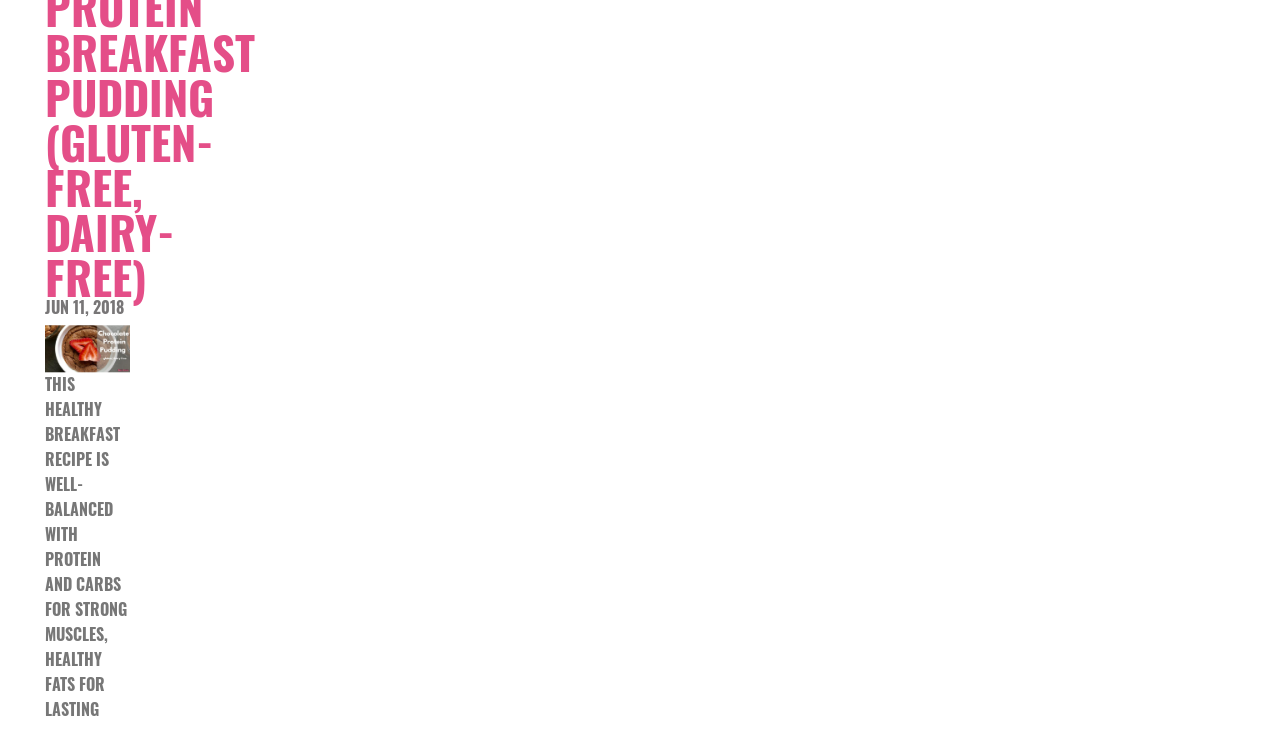

--- FILE ---
content_type: text/html; charset=UTF-8
request_url: https://thebettyrocker.com/tag/pudding/
body_size: 13632
content:
<!DOCTYPE html>
<html lang="en-US">
<head >
<meta charset="UTF-8" />
<meta name="viewport" content="width=device-width, initial-scale=1" />
<meta name='robots' content='index, follow, max-image-preview:large, max-snippet:-1, max-video-preview:-1' />

<!-- Social Warfare v4.5.6 https://warfareplugins.com - BEGINNING OF OUTPUT -->
<style type="text/css"> .swp_default_custom_color a {color:white} .swp_social_panel.swp_default_custom_color .nc_tweetContainer { background-color:#E54E89; border:1px solid #E54E89; } html body .swp_individual_custom_color_outlines .nc_tweetContainer:not(.total_shares):hover a {color:#302e35 !important} html body .swp_individual_custom_color_outlines .nc_tweetContainer:not(.total_shares):hover { background-color: transparent !important; border:1px solid #302e35!important ; } .swp_default_custom_color a {color:white} .swp_social_panel.swp_default_custom_color .nc_tweetContainer { background-color:#E54E89; border:1px solid #E54E89; } html body .swp_individual_custom_color_outlines .nc_tweetContainer:not(.total_shares):hover a {color:#302e35 !important} html body .swp_individual_custom_color_outlines .nc_tweetContainer:not(.total_shares):hover { background-color: transparent !important; border:1px solid #302e35!important ; } </style><style>
	@font-face {
		font-family: "sw-icon-font";
		src:url("https://thebettyrocker.com/wp-content/plugins/social-warfare/assets/fonts/sw-icon-font.eot?ver=4.5.6");
		src:url("https://thebettyrocker.com/wp-content/plugins/social-warfare/assets/fonts/sw-icon-font.eot?ver=4.5.6#iefix") format("embedded-opentype"),
		url("https://thebettyrocker.com/wp-content/plugins/social-warfare/assets/fonts/sw-icon-font.woff?ver=4.5.6") format("woff"),
		url("https://thebettyrocker.com/wp-content/plugins/social-warfare/assets/fonts/sw-icon-font.ttf?ver=4.5.6") format("truetype"),
		url("https://thebettyrocker.com/wp-content/plugins/social-warfare/assets/fonts/sw-icon-font.svg?ver=4.5.6#1445203416") format("svg");
		font-weight: normal;
		font-style: normal;
		font-display:block;
	}
</style>
<!-- Social Warfare v4.5.6 https://warfareplugins.com - END OF OUTPUT -->


    <link rel="preload" as="font" type="font/woff2" crossorigin="anonymous" href="https://thebettyrocker.com/wp-content/themes/bettyrocker/assets/fonts/oswald/oswald-v35-latin-700.woff2"/>
    <link rel="preload" as="font" type="font/woff2" crossorigin="anonymous" href="https://thebettyrocker.com/wp-content/themes/bettyrocker/assets/fonts/oswald/oswald-v35-latin-regular.woff2"/>
    <link rel="preload" as="font" type="font/woff2" crossorigin="anonymous" href="https://thebettyrocker.com/wp-content/themes/bettyrocker/assets/fonts/oswald/oswald-v35-latin-500.woff2"/>
    <link rel="preload" as="font" type="font/woff2" crossorigin="anonymous" href="https://thebettyrocker.com/wp-content/themes/bettyrocker/assets/fonts/oswald/oswald-v35-latin-600.woff2"/>
    <link rel="preload" as="font" type="font/woff2" crossorigin="anonymous" href="https://thebettyrocker.com/wp-content/themes/bettyrocker/assets/fonts/lato/lato-v17-latin-regular.woff2"/>
    <link rel="preload" as="font" type="font/woff2" crossorigin="anonymous" href="https://thebettyrocker.com/wp-content/themes/bettyrocker/assets/fonts/lato/lato-v17-latin-700.woff2"/>
    <link rel="preload" as="font" type="font/woff2" crossorigin="anonymous" href="https://thebettyrocker.com/wp-content/themes/bettyrocker/assets/fonts/lato/lato-v17-latin-900.woff2"/>
    <link rel="preload" as="font" type="font/woff2" crossorigin="anonymous" href="https://thebettyrocker.com/wp-content/themes/bettyrocker/assets/fonts/fa-regular-400.woff2"/>


	<!-- This site is optimized with the Yoast SEO plugin v26.8 - https://yoast.com/product/yoast-seo-wordpress/ -->
	<title>pudding Archives - The Betty Rocker</title>
	<link rel="canonical" href="https://thebettyrocker.com/tag/pudding/" />
	<script type="application/ld+json" class="yoast-schema-graph">{"@context":"https://schema.org","@graph":[{"@type":"CollectionPage","@id":"https://thebettyrocker.com/tag/pudding/","url":"https://thebettyrocker.com/tag/pudding/","name":"pudding Archives - The Betty Rocker","isPartOf":{"@id":"https://thebettyrocker.com/#website"},"primaryImageOfPage":{"@id":"https://thebettyrocker.com/tag/pudding/#primaryimage"},"image":{"@id":"https://thebettyrocker.com/tag/pudding/#primaryimage"},"thumbnailUrl":"https://thebettyrocker.com/wp-content/uploads/2018/06/choc-protein-pudding-Feature-options_preview.jpg","breadcrumb":{"@id":"https://thebettyrocker.com/tag/pudding/#breadcrumb"},"inLanguage":"en-US"},{"@type":"ImageObject","inLanguage":"en-US","@id":"https://thebettyrocker.com/tag/pudding/#primaryimage","url":"https://thebettyrocker.com/wp-content/uploads/2018/06/choc-protein-pudding-Feature-options_preview.jpg","contentUrl":"https://thebettyrocker.com/wp-content/uploads/2018/06/choc-protein-pudding-Feature-options_preview.jpg","width":810,"height":450,"caption":"chocolate protein pudding"},{"@type":"BreadcrumbList","@id":"https://thebettyrocker.com/tag/pudding/#breadcrumb","itemListElement":[{"@type":"ListItem","position":1,"name":"Home","item":"https://thebettyrocker.com/"},{"@type":"ListItem","position":2,"name":"pudding"}]},{"@type":"WebSite","@id":"https://thebettyrocker.com/#website","url":"https://thebettyrocker.com/","name":"The Betty Rocker","description":"Adventures in a Healthy Lifestyle of Awesome","publisher":{"@id":"https://thebettyrocker.com/#organization"},"potentialAction":[{"@type":"SearchAction","target":{"@type":"EntryPoint","urlTemplate":"https://thebettyrocker.com/?s={search_term_string}"},"query-input":{"@type":"PropertyValueSpecification","valueRequired":true,"valueName":"search_term_string"}}],"inLanguage":"en-US"},{"@type":"Organization","@id":"https://thebettyrocker.com/#organization","name":"The Betty Rocker","url":"https://thebettyrocker.com/","logo":{"@type":"ImageObject","inLanguage":"en-US","@id":"https://thebettyrocker.com/#/schema/logo/image/","url":"https://thebettyrocker.com/wp-content/uploads/2020/09/BETTY-ROCKER-LOGO-2.svg","contentUrl":"https://thebettyrocker.com/wp-content/uploads/2020/09/BETTY-ROCKER-LOGO-2.svg","caption":"The Betty Rocker"},"image":{"@id":"https://thebettyrocker.com/#/schema/logo/image/"}}]}</script>
	<!-- / Yoast SEO plugin. -->



<link rel="alternate" type="application/rss+xml" title="The Betty Rocker &raquo; Feed" href="https://thebettyrocker.com/feed/" />
<link rel="alternate" type="application/rss+xml" title="The Betty Rocker &raquo; Comments Feed" href="https://thebettyrocker.com/comments/feed/" />
<link rel="alternate" type="application/rss+xml" title="The Betty Rocker &raquo; pudding Tag Feed" href="https://thebettyrocker.com/tag/pudding/feed/" />
<style id='wp-img-auto-sizes-contain-inline-css' type='text/css'>
img:is([sizes=auto i],[sizes^="auto," i]){contain-intrinsic-size:3000px 1500px}
/*# sourceURL=wp-img-auto-sizes-contain-inline-css */
</style>
<link rel='stylesheet' id='the-betty-rocker-css' href='https://thebettyrocker.com/wp-content/themes/bettyrocker/style.css?ver=8.6.1' type='text/css' media='all' />
<style id='wp-emoji-styles-inline-css' type='text/css'>

	img.wp-smiley, img.emoji {
		display: inline !important;
		border: none !important;
		box-shadow: none !important;
		height: 1em !important;
		width: 1em !important;
		margin: 0 0.07em !important;
		vertical-align: -0.1em !important;
		background: none !important;
		padding: 0 !important;
	}
/*# sourceURL=wp-emoji-styles-inline-css */
</style>
<style id='wp-block-library-inline-css' type='text/css'>
:root{--wp-block-synced-color:#7a00df;--wp-block-synced-color--rgb:122,0,223;--wp-bound-block-color:var(--wp-block-synced-color);--wp-editor-canvas-background:#ddd;--wp-admin-theme-color:#007cba;--wp-admin-theme-color--rgb:0,124,186;--wp-admin-theme-color-darker-10:#006ba1;--wp-admin-theme-color-darker-10--rgb:0,107,160.5;--wp-admin-theme-color-darker-20:#005a87;--wp-admin-theme-color-darker-20--rgb:0,90,135;--wp-admin-border-width-focus:2px}@media (min-resolution:192dpi){:root{--wp-admin-border-width-focus:1.5px}}.wp-element-button{cursor:pointer}:root .has-very-light-gray-background-color{background-color:#eee}:root .has-very-dark-gray-background-color{background-color:#313131}:root .has-very-light-gray-color{color:#eee}:root .has-very-dark-gray-color{color:#313131}:root .has-vivid-green-cyan-to-vivid-cyan-blue-gradient-background{background:linear-gradient(135deg,#00d084,#0693e3)}:root .has-purple-crush-gradient-background{background:linear-gradient(135deg,#34e2e4,#4721fb 50%,#ab1dfe)}:root .has-hazy-dawn-gradient-background{background:linear-gradient(135deg,#faaca8,#dad0ec)}:root .has-subdued-olive-gradient-background{background:linear-gradient(135deg,#fafae1,#67a671)}:root .has-atomic-cream-gradient-background{background:linear-gradient(135deg,#fdd79a,#004a59)}:root .has-nightshade-gradient-background{background:linear-gradient(135deg,#330968,#31cdcf)}:root .has-midnight-gradient-background{background:linear-gradient(135deg,#020381,#2874fc)}:root{--wp--preset--font-size--normal:16px;--wp--preset--font-size--huge:42px}.has-regular-font-size{font-size:1em}.has-larger-font-size{font-size:2.625em}.has-normal-font-size{font-size:var(--wp--preset--font-size--normal)}.has-huge-font-size{font-size:var(--wp--preset--font-size--huge)}.has-text-align-center{text-align:center}.has-text-align-left{text-align:left}.has-text-align-right{text-align:right}.has-fit-text{white-space:nowrap!important}#end-resizable-editor-section{display:none}.aligncenter{clear:both}.items-justified-left{justify-content:flex-start}.items-justified-center{justify-content:center}.items-justified-right{justify-content:flex-end}.items-justified-space-between{justify-content:space-between}.screen-reader-text{border:0;clip-path:inset(50%);height:1px;margin:-1px;overflow:hidden;padding:0;position:absolute;width:1px;word-wrap:normal!important}.screen-reader-text:focus{background-color:#ddd;clip-path:none;color:#444;display:block;font-size:1em;height:auto;left:5px;line-height:normal;padding:15px 23px 14px;text-decoration:none;top:5px;width:auto;z-index:100000}html :where(.has-border-color){border-style:solid}html :where([style*=border-top-color]){border-top-style:solid}html :where([style*=border-right-color]){border-right-style:solid}html :where([style*=border-bottom-color]){border-bottom-style:solid}html :where([style*=border-left-color]){border-left-style:solid}html :where([style*=border-width]){border-style:solid}html :where([style*=border-top-width]){border-top-style:solid}html :where([style*=border-right-width]){border-right-style:solid}html :where([style*=border-bottom-width]){border-bottom-style:solid}html :where([style*=border-left-width]){border-left-style:solid}html :where(img[class*=wp-image-]){height:auto;max-width:100%}:where(figure){margin:0 0 1em}html :where(.is-position-sticky){--wp-admin--admin-bar--position-offset:var(--wp-admin--admin-bar--height,0px)}@media screen and (max-width:600px){html :where(.is-position-sticky){--wp-admin--admin-bar--position-offset:0px}}

/*# sourceURL=wp-block-library-inline-css */
</style><style id='global-styles-inline-css' type='text/css'>
:root{--wp--preset--aspect-ratio--square: 1;--wp--preset--aspect-ratio--4-3: 4/3;--wp--preset--aspect-ratio--3-4: 3/4;--wp--preset--aspect-ratio--3-2: 3/2;--wp--preset--aspect-ratio--2-3: 2/3;--wp--preset--aspect-ratio--16-9: 16/9;--wp--preset--aspect-ratio--9-16: 9/16;--wp--preset--color--black: #000000;--wp--preset--color--cyan-bluish-gray: #abb8c3;--wp--preset--color--white: #ffffff;--wp--preset--color--pale-pink: #f78da7;--wp--preset--color--vivid-red: #cf2e2e;--wp--preset--color--luminous-vivid-orange: #ff6900;--wp--preset--color--luminous-vivid-amber: #fcb900;--wp--preset--color--light-green-cyan: #7bdcb5;--wp--preset--color--vivid-green-cyan: #00d084;--wp--preset--color--pale-cyan-blue: #8ed1fc;--wp--preset--color--vivid-cyan-blue: #0693e3;--wp--preset--color--vivid-purple: #9b51e0;--wp--preset--gradient--vivid-cyan-blue-to-vivid-purple: linear-gradient(135deg,rgb(6,147,227) 0%,rgb(155,81,224) 100%);--wp--preset--gradient--light-green-cyan-to-vivid-green-cyan: linear-gradient(135deg,rgb(122,220,180) 0%,rgb(0,208,130) 100%);--wp--preset--gradient--luminous-vivid-amber-to-luminous-vivid-orange: linear-gradient(135deg,rgb(252,185,0) 0%,rgb(255,105,0) 100%);--wp--preset--gradient--luminous-vivid-orange-to-vivid-red: linear-gradient(135deg,rgb(255,105,0) 0%,rgb(207,46,46) 100%);--wp--preset--gradient--very-light-gray-to-cyan-bluish-gray: linear-gradient(135deg,rgb(238,238,238) 0%,rgb(169,184,195) 100%);--wp--preset--gradient--cool-to-warm-spectrum: linear-gradient(135deg,rgb(74,234,220) 0%,rgb(151,120,209) 20%,rgb(207,42,186) 40%,rgb(238,44,130) 60%,rgb(251,105,98) 80%,rgb(254,248,76) 100%);--wp--preset--gradient--blush-light-purple: linear-gradient(135deg,rgb(255,206,236) 0%,rgb(152,150,240) 100%);--wp--preset--gradient--blush-bordeaux: linear-gradient(135deg,rgb(254,205,165) 0%,rgb(254,45,45) 50%,rgb(107,0,62) 100%);--wp--preset--gradient--luminous-dusk: linear-gradient(135deg,rgb(255,203,112) 0%,rgb(199,81,192) 50%,rgb(65,88,208) 100%);--wp--preset--gradient--pale-ocean: linear-gradient(135deg,rgb(255,245,203) 0%,rgb(182,227,212) 50%,rgb(51,167,181) 100%);--wp--preset--gradient--electric-grass: linear-gradient(135deg,rgb(202,248,128) 0%,rgb(113,206,126) 100%);--wp--preset--gradient--midnight: linear-gradient(135deg,rgb(2,3,129) 0%,rgb(40,116,252) 100%);--wp--preset--font-size--small: 13px;--wp--preset--font-size--medium: 20px;--wp--preset--font-size--large: 36px;--wp--preset--font-size--x-large: 42px;--wp--preset--spacing--20: 0.44rem;--wp--preset--spacing--30: 0.67rem;--wp--preset--spacing--40: 1rem;--wp--preset--spacing--50: 1.5rem;--wp--preset--spacing--60: 2.25rem;--wp--preset--spacing--70: 3.38rem;--wp--preset--spacing--80: 5.06rem;--wp--preset--shadow--natural: 6px 6px 9px rgba(0, 0, 0, 0.2);--wp--preset--shadow--deep: 12px 12px 50px rgba(0, 0, 0, 0.4);--wp--preset--shadow--sharp: 6px 6px 0px rgba(0, 0, 0, 0.2);--wp--preset--shadow--outlined: 6px 6px 0px -3px rgb(255, 255, 255), 6px 6px rgb(0, 0, 0);--wp--preset--shadow--crisp: 6px 6px 0px rgb(0, 0, 0);}:where(.is-layout-flex){gap: 0.5em;}:where(.is-layout-grid){gap: 0.5em;}body .is-layout-flex{display: flex;}.is-layout-flex{flex-wrap: wrap;align-items: center;}.is-layout-flex > :is(*, div){margin: 0;}body .is-layout-grid{display: grid;}.is-layout-grid > :is(*, div){margin: 0;}:where(.wp-block-columns.is-layout-flex){gap: 2em;}:where(.wp-block-columns.is-layout-grid){gap: 2em;}:where(.wp-block-post-template.is-layout-flex){gap: 1.25em;}:where(.wp-block-post-template.is-layout-grid){gap: 1.25em;}.has-black-color{color: var(--wp--preset--color--black) !important;}.has-cyan-bluish-gray-color{color: var(--wp--preset--color--cyan-bluish-gray) !important;}.has-white-color{color: var(--wp--preset--color--white) !important;}.has-pale-pink-color{color: var(--wp--preset--color--pale-pink) !important;}.has-vivid-red-color{color: var(--wp--preset--color--vivid-red) !important;}.has-luminous-vivid-orange-color{color: var(--wp--preset--color--luminous-vivid-orange) !important;}.has-luminous-vivid-amber-color{color: var(--wp--preset--color--luminous-vivid-amber) !important;}.has-light-green-cyan-color{color: var(--wp--preset--color--light-green-cyan) !important;}.has-vivid-green-cyan-color{color: var(--wp--preset--color--vivid-green-cyan) !important;}.has-pale-cyan-blue-color{color: var(--wp--preset--color--pale-cyan-blue) !important;}.has-vivid-cyan-blue-color{color: var(--wp--preset--color--vivid-cyan-blue) !important;}.has-vivid-purple-color{color: var(--wp--preset--color--vivid-purple) !important;}.has-black-background-color{background-color: var(--wp--preset--color--black) !important;}.has-cyan-bluish-gray-background-color{background-color: var(--wp--preset--color--cyan-bluish-gray) !important;}.has-white-background-color{background-color: var(--wp--preset--color--white) !important;}.has-pale-pink-background-color{background-color: var(--wp--preset--color--pale-pink) !important;}.has-vivid-red-background-color{background-color: var(--wp--preset--color--vivid-red) !important;}.has-luminous-vivid-orange-background-color{background-color: var(--wp--preset--color--luminous-vivid-orange) !important;}.has-luminous-vivid-amber-background-color{background-color: var(--wp--preset--color--luminous-vivid-amber) !important;}.has-light-green-cyan-background-color{background-color: var(--wp--preset--color--light-green-cyan) !important;}.has-vivid-green-cyan-background-color{background-color: var(--wp--preset--color--vivid-green-cyan) !important;}.has-pale-cyan-blue-background-color{background-color: var(--wp--preset--color--pale-cyan-blue) !important;}.has-vivid-cyan-blue-background-color{background-color: var(--wp--preset--color--vivid-cyan-blue) !important;}.has-vivid-purple-background-color{background-color: var(--wp--preset--color--vivid-purple) !important;}.has-black-border-color{border-color: var(--wp--preset--color--black) !important;}.has-cyan-bluish-gray-border-color{border-color: var(--wp--preset--color--cyan-bluish-gray) !important;}.has-white-border-color{border-color: var(--wp--preset--color--white) !important;}.has-pale-pink-border-color{border-color: var(--wp--preset--color--pale-pink) !important;}.has-vivid-red-border-color{border-color: var(--wp--preset--color--vivid-red) !important;}.has-luminous-vivid-orange-border-color{border-color: var(--wp--preset--color--luminous-vivid-orange) !important;}.has-luminous-vivid-amber-border-color{border-color: var(--wp--preset--color--luminous-vivid-amber) !important;}.has-light-green-cyan-border-color{border-color: var(--wp--preset--color--light-green-cyan) !important;}.has-vivid-green-cyan-border-color{border-color: var(--wp--preset--color--vivid-green-cyan) !important;}.has-pale-cyan-blue-border-color{border-color: var(--wp--preset--color--pale-cyan-blue) !important;}.has-vivid-cyan-blue-border-color{border-color: var(--wp--preset--color--vivid-cyan-blue) !important;}.has-vivid-purple-border-color{border-color: var(--wp--preset--color--vivid-purple) !important;}.has-vivid-cyan-blue-to-vivid-purple-gradient-background{background: var(--wp--preset--gradient--vivid-cyan-blue-to-vivid-purple) !important;}.has-light-green-cyan-to-vivid-green-cyan-gradient-background{background: var(--wp--preset--gradient--light-green-cyan-to-vivid-green-cyan) !important;}.has-luminous-vivid-amber-to-luminous-vivid-orange-gradient-background{background: var(--wp--preset--gradient--luminous-vivid-amber-to-luminous-vivid-orange) !important;}.has-luminous-vivid-orange-to-vivid-red-gradient-background{background: var(--wp--preset--gradient--luminous-vivid-orange-to-vivid-red) !important;}.has-very-light-gray-to-cyan-bluish-gray-gradient-background{background: var(--wp--preset--gradient--very-light-gray-to-cyan-bluish-gray) !important;}.has-cool-to-warm-spectrum-gradient-background{background: var(--wp--preset--gradient--cool-to-warm-spectrum) !important;}.has-blush-light-purple-gradient-background{background: var(--wp--preset--gradient--blush-light-purple) !important;}.has-blush-bordeaux-gradient-background{background: var(--wp--preset--gradient--blush-bordeaux) !important;}.has-luminous-dusk-gradient-background{background: var(--wp--preset--gradient--luminous-dusk) !important;}.has-pale-ocean-gradient-background{background: var(--wp--preset--gradient--pale-ocean) !important;}.has-electric-grass-gradient-background{background: var(--wp--preset--gradient--electric-grass) !important;}.has-midnight-gradient-background{background: var(--wp--preset--gradient--midnight) !important;}.has-small-font-size{font-size: var(--wp--preset--font-size--small) !important;}.has-medium-font-size{font-size: var(--wp--preset--font-size--medium) !important;}.has-large-font-size{font-size: var(--wp--preset--font-size--large) !important;}.has-x-large-font-size{font-size: var(--wp--preset--font-size--x-large) !important;}
/*# sourceURL=global-styles-inline-css */
</style>

<style id='classic-theme-styles-inline-css' type='text/css'>
/*! This file is auto-generated */
.wp-block-button__link{color:#fff;background-color:#32373c;border-radius:9999px;box-shadow:none;text-decoration:none;padding:calc(.667em + 2px) calc(1.333em + 2px);font-size:1.125em}.wp-block-file__button{background:#32373c;color:#fff;text-decoration:none}
/*# sourceURL=/wp-includes/css/classic-themes.min.css */
</style>
<link data-minify="1" rel='stylesheet' id='font-awesome-css' href='https://thebettyrocker.com/wp-content/cache/min/1/wp-content/themes/bettyrocker/assets/css/font-awesome.min.css?ver=1766400130' type='text/css' media='all' />
<link data-minify="1" rel='stylesheet' id='simplebar-css-css' href='https://thebettyrocker.com/wp-content/cache/min/1/wp-content/themes/bettyrocker/assets/css/simplebar.css?ver=1766400130' type='text/css' media='all' />
<link data-minify="1" rel='stylesheet' id='reset-css-new-css' href='https://thebettyrocker.com/wp-content/cache/min/1/wp-content/themes/bettyrocker/assets/css/reset.css?ver=1766400130' type='text/css' media='all' />
<link data-minify="1" rel='stylesheet' id='grid-css-css' href='https://thebettyrocker.com/wp-content/cache/min/1/wp-content/themes/bettyrocker/assets/css/grid.css?ver=1766400130' type='text/css' media='all' />
<link rel='stylesheet' id='owl-carousel-css-css' href='https://thebettyrocker.com/wp-content/themes/bettyrocker/assets/css/owl.carousel.min.css?ver=6.9' type='text/css' media='all' />
<link rel='stylesheet' id='owl-carousel-theme-css' href='https://thebettyrocker.com/wp-content/themes/bettyrocker/assets/css/owl.theme.default.min.css?ver=6.9' type='text/css' media='all' />
<link rel='stylesheet' id='fancybox-css-css' href='https://thebettyrocker.com/wp-content/themes/bettyrocker/assets/css/jquery.fancybox.min.css?ver=6.9' type='text/css' media='all' />
<link data-minify="1" rel='stylesheet' id='helpers-css-css' href='https://thebettyrocker.com/wp-content/cache/min/1/wp-content/themes/bettyrocker/assets/css/helpers.css?ver=1766400130' type='text/css' media='all' />
<link data-minify="1" rel='stylesheet' id='main-css-css' href='https://thebettyrocker.com/wp-content/cache/min/1/wp-content/themes/bettyrocker/assets/css/main.css?ver=1766400130' type='text/css' media='all' />
<link data-minify="1" rel='stylesheet' id='moove_gdpr_frontend-css' href='https://thebettyrocker.com/wp-content/cache/min/1/wp-content/plugins/gdpr-cookie-compliance/dist/styles/gdpr-main-nf.css?ver=1766400130' type='text/css' media='all' />
<style id='moove_gdpr_frontend-inline-css' type='text/css'>
				#moove_gdpr_cookie_modal .moove-gdpr-modal-content .moove-gdpr-tab-main h3.tab-title, 
				#moove_gdpr_cookie_modal .moove-gdpr-modal-content .moove-gdpr-tab-main span.tab-title,
				#moove_gdpr_cookie_modal .moove-gdpr-modal-content .moove-gdpr-modal-left-content #moove-gdpr-menu li a, 
				#moove_gdpr_cookie_modal .moove-gdpr-modal-content .moove-gdpr-modal-left-content #moove-gdpr-menu li button,
				#moove_gdpr_cookie_modal .moove-gdpr-modal-content .moove-gdpr-modal-left-content .moove-gdpr-branding-cnt a,
				#moove_gdpr_cookie_modal .moove-gdpr-modal-content .moove-gdpr-modal-footer-content .moove-gdpr-button-holder a.mgbutton, 
				#moove_gdpr_cookie_modal .moove-gdpr-modal-content .moove-gdpr-modal-footer-content .moove-gdpr-button-holder button.mgbutton,
				#moove_gdpr_cookie_modal .cookie-switch .cookie-slider:after, 
				#moove_gdpr_cookie_modal .cookie-switch .slider:after, 
				#moove_gdpr_cookie_modal .switch .cookie-slider:after, 
				#moove_gdpr_cookie_modal .switch .slider:after,
				#moove_gdpr_cookie_info_bar .moove-gdpr-info-bar-container .moove-gdpr-info-bar-content p, 
				#moove_gdpr_cookie_info_bar .moove-gdpr-info-bar-container .moove-gdpr-info-bar-content p a,
				#moove_gdpr_cookie_info_bar .moove-gdpr-info-bar-container .moove-gdpr-info-bar-content a.mgbutton, 
				#moove_gdpr_cookie_info_bar .moove-gdpr-info-bar-container .moove-gdpr-info-bar-content button.mgbutton,
				#moove_gdpr_cookie_modal .moove-gdpr-modal-content .moove-gdpr-tab-main .moove-gdpr-tab-main-content h1, 
				#moove_gdpr_cookie_modal .moove-gdpr-modal-content .moove-gdpr-tab-main .moove-gdpr-tab-main-content h2, 
				#moove_gdpr_cookie_modal .moove-gdpr-modal-content .moove-gdpr-tab-main .moove-gdpr-tab-main-content h3, 
				#moove_gdpr_cookie_modal .moove-gdpr-modal-content .moove-gdpr-tab-main .moove-gdpr-tab-main-content h4, 
				#moove_gdpr_cookie_modal .moove-gdpr-modal-content .moove-gdpr-tab-main .moove-gdpr-tab-main-content h5, 
				#moove_gdpr_cookie_modal .moove-gdpr-modal-content .moove-gdpr-tab-main .moove-gdpr-tab-main-content h6,
				#moove_gdpr_cookie_modal .moove-gdpr-modal-content.moove_gdpr_modal_theme_v2 .moove-gdpr-modal-title .tab-title,
				#moove_gdpr_cookie_modal .moove-gdpr-modal-content.moove_gdpr_modal_theme_v2 .moove-gdpr-tab-main h3.tab-title, 
				#moove_gdpr_cookie_modal .moove-gdpr-modal-content.moove_gdpr_modal_theme_v2 .moove-gdpr-tab-main span.tab-title,
				#moove_gdpr_cookie_modal .moove-gdpr-modal-content.moove_gdpr_modal_theme_v2 .moove-gdpr-branding-cnt a {
					font-weight: inherit				}
			#moove_gdpr_cookie_modal,#moove_gdpr_cookie_info_bar,.gdpr_cookie_settings_shortcode_content{font-family:inherit}#moove_gdpr_save_popup_settings_button{background-color:#373737;color:#fff}#moove_gdpr_save_popup_settings_button:hover{background-color:#000}#moove_gdpr_cookie_info_bar .moove-gdpr-info-bar-container .moove-gdpr-info-bar-content a.mgbutton,#moove_gdpr_cookie_info_bar .moove-gdpr-info-bar-container .moove-gdpr-info-bar-content button.mgbutton{background-color:#e54e89}#moove_gdpr_cookie_modal .moove-gdpr-modal-content .moove-gdpr-modal-footer-content .moove-gdpr-button-holder a.mgbutton,#moove_gdpr_cookie_modal .moove-gdpr-modal-content .moove-gdpr-modal-footer-content .moove-gdpr-button-holder button.mgbutton,.gdpr_cookie_settings_shortcode_content .gdpr-shr-button.button-green{background-color:#e54e89;border-color:#e54e89}#moove_gdpr_cookie_modal .moove-gdpr-modal-content .moove-gdpr-modal-footer-content .moove-gdpr-button-holder a.mgbutton:hover,#moove_gdpr_cookie_modal .moove-gdpr-modal-content .moove-gdpr-modal-footer-content .moove-gdpr-button-holder button.mgbutton:hover,.gdpr_cookie_settings_shortcode_content .gdpr-shr-button.button-green:hover{background-color:#fff;color:#e54e89}#moove_gdpr_cookie_modal .moove-gdpr-modal-content .moove-gdpr-modal-close i,#moove_gdpr_cookie_modal .moove-gdpr-modal-content .moove-gdpr-modal-close span.gdpr-icon{background-color:#e54e89;border:1px solid #e54e89}#moove_gdpr_cookie_info_bar span.moove-gdpr-infobar-allow-all.focus-g,#moove_gdpr_cookie_info_bar span.moove-gdpr-infobar-allow-all:focus,#moove_gdpr_cookie_info_bar button.moove-gdpr-infobar-allow-all.focus-g,#moove_gdpr_cookie_info_bar button.moove-gdpr-infobar-allow-all:focus,#moove_gdpr_cookie_info_bar span.moove-gdpr-infobar-reject-btn.focus-g,#moove_gdpr_cookie_info_bar span.moove-gdpr-infobar-reject-btn:focus,#moove_gdpr_cookie_info_bar button.moove-gdpr-infobar-reject-btn.focus-g,#moove_gdpr_cookie_info_bar button.moove-gdpr-infobar-reject-btn:focus,#moove_gdpr_cookie_info_bar span.change-settings-button.focus-g,#moove_gdpr_cookie_info_bar span.change-settings-button:focus,#moove_gdpr_cookie_info_bar button.change-settings-button.focus-g,#moove_gdpr_cookie_info_bar button.change-settings-button:focus{-webkit-box-shadow:0 0 1px 3px #e54e89;-moz-box-shadow:0 0 1px 3px #e54e89;box-shadow:0 0 1px 3px #e54e89}#moove_gdpr_cookie_modal .moove-gdpr-modal-content .moove-gdpr-modal-close i:hover,#moove_gdpr_cookie_modal .moove-gdpr-modal-content .moove-gdpr-modal-close span.gdpr-icon:hover,#moove_gdpr_cookie_info_bar span[data-href]>u.change-settings-button{color:#e54e89}#moove_gdpr_cookie_modal .moove-gdpr-modal-content .moove-gdpr-modal-left-content #moove-gdpr-menu li.menu-item-selected a span.gdpr-icon,#moove_gdpr_cookie_modal .moove-gdpr-modal-content .moove-gdpr-modal-left-content #moove-gdpr-menu li.menu-item-selected button span.gdpr-icon{color:inherit}#moove_gdpr_cookie_modal .moove-gdpr-modal-content .moove-gdpr-modal-left-content #moove-gdpr-menu li a span.gdpr-icon,#moove_gdpr_cookie_modal .moove-gdpr-modal-content .moove-gdpr-modal-left-content #moove-gdpr-menu li button span.gdpr-icon{color:inherit}#moove_gdpr_cookie_modal .gdpr-acc-link{line-height:0;font-size:0;color:transparent;position:absolute}#moove_gdpr_cookie_modal .moove-gdpr-modal-content .moove-gdpr-modal-close:hover i,#moove_gdpr_cookie_modal .moove-gdpr-modal-content .moove-gdpr-modal-left-content #moove-gdpr-menu li a,#moove_gdpr_cookie_modal .moove-gdpr-modal-content .moove-gdpr-modal-left-content #moove-gdpr-menu li button,#moove_gdpr_cookie_modal .moove-gdpr-modal-content .moove-gdpr-modal-left-content #moove-gdpr-menu li button i,#moove_gdpr_cookie_modal .moove-gdpr-modal-content .moove-gdpr-modal-left-content #moove-gdpr-menu li a i,#moove_gdpr_cookie_modal .moove-gdpr-modal-content .moove-gdpr-tab-main .moove-gdpr-tab-main-content a:hover,#moove_gdpr_cookie_info_bar.moove-gdpr-dark-scheme .moove-gdpr-info-bar-container .moove-gdpr-info-bar-content a.mgbutton:hover,#moove_gdpr_cookie_info_bar.moove-gdpr-dark-scheme .moove-gdpr-info-bar-container .moove-gdpr-info-bar-content button.mgbutton:hover,#moove_gdpr_cookie_info_bar.moove-gdpr-dark-scheme .moove-gdpr-info-bar-container .moove-gdpr-info-bar-content a:hover,#moove_gdpr_cookie_info_bar.moove-gdpr-dark-scheme .moove-gdpr-info-bar-container .moove-gdpr-info-bar-content button:hover,#moove_gdpr_cookie_info_bar.moove-gdpr-dark-scheme .moove-gdpr-info-bar-container .moove-gdpr-info-bar-content span.change-settings-button:hover,#moove_gdpr_cookie_info_bar.moove-gdpr-dark-scheme .moove-gdpr-info-bar-container .moove-gdpr-info-bar-content button.change-settings-button:hover,#moove_gdpr_cookie_info_bar.moove-gdpr-dark-scheme .moove-gdpr-info-bar-container .moove-gdpr-info-bar-content u.change-settings-button:hover,#moove_gdpr_cookie_info_bar span[data-href]>u.change-settings-button,#moove_gdpr_cookie_info_bar.moove-gdpr-dark-scheme .moove-gdpr-info-bar-container .moove-gdpr-info-bar-content a.mgbutton.focus-g,#moove_gdpr_cookie_info_bar.moove-gdpr-dark-scheme .moove-gdpr-info-bar-container .moove-gdpr-info-bar-content button.mgbutton.focus-g,#moove_gdpr_cookie_info_bar.moove-gdpr-dark-scheme .moove-gdpr-info-bar-container .moove-gdpr-info-bar-content a.focus-g,#moove_gdpr_cookie_info_bar.moove-gdpr-dark-scheme .moove-gdpr-info-bar-container .moove-gdpr-info-bar-content button.focus-g,#moove_gdpr_cookie_info_bar.moove-gdpr-dark-scheme .moove-gdpr-info-bar-container .moove-gdpr-info-bar-content a.mgbutton:focus,#moove_gdpr_cookie_info_bar.moove-gdpr-dark-scheme .moove-gdpr-info-bar-container .moove-gdpr-info-bar-content button.mgbutton:focus,#moove_gdpr_cookie_info_bar.moove-gdpr-dark-scheme .moove-gdpr-info-bar-container .moove-gdpr-info-bar-content a:focus,#moove_gdpr_cookie_info_bar.moove-gdpr-dark-scheme .moove-gdpr-info-bar-container .moove-gdpr-info-bar-content button:focus,#moove_gdpr_cookie_info_bar.moove-gdpr-dark-scheme .moove-gdpr-info-bar-container .moove-gdpr-info-bar-content span.change-settings-button.focus-g,span.change-settings-button:focus,button.change-settings-button.focus-g,button.change-settings-button:focus,#moove_gdpr_cookie_info_bar.moove-gdpr-dark-scheme .moove-gdpr-info-bar-container .moove-gdpr-info-bar-content u.change-settings-button.focus-g,#moove_gdpr_cookie_info_bar.moove-gdpr-dark-scheme .moove-gdpr-info-bar-container .moove-gdpr-info-bar-content u.change-settings-button:focus{color:#e54e89}#moove_gdpr_cookie_modal .moove-gdpr-branding.focus-g span,#moove_gdpr_cookie_modal .moove-gdpr-modal-content .moove-gdpr-tab-main a.focus-g,#moove_gdpr_cookie_modal .moove-gdpr-modal-content .moove-gdpr-tab-main .gdpr-cd-details-toggle.focus-g{color:#e54e89}#moove_gdpr_cookie_modal.gdpr_lightbox-hide{display:none}#moove_gdpr_cookie_info_bar.gdpr-full-screen-infobar .moove-gdpr-info-bar-container .moove-gdpr-info-bar-content .moove-gdpr-cookie-notice p a{color:#e54e89!important}
/*# sourceURL=moove_gdpr_frontend-inline-css */
</style>
<link data-minify="1" rel='stylesheet' id='gdpr_cc_addon_frontend-css' href='https://thebettyrocker.com/wp-content/cache/min/1/wp-content/plugins/gdpr-cookie-compliance-addon/assets/css/gdpr_cc_addon.css?ver=1766400130' type='text/css' media='all' />
<script type="text/javascript" src="https://thebettyrocker.com/wp-includes/js/jquery/jquery.min.js?ver=3.7.1" id="jquery-core-js"></script>
<script type="text/javascript" src="https://thebettyrocker.com/wp-includes/js/jquery/jquery-migrate.min.js?ver=3.4.1" id="jquery-migrate-js" data-rocket-defer defer></script>
<script type="text/javascript" id="file_uploads_nfpluginsettings-js-extra">
/* <![CDATA[ */
var params = {"clearLogRestUrl":"https://thebettyrocker.com/wp-json/nf-file-uploads/debug-log/delete-all","clearLogButtonId":"file_uploads_clear_debug_logger","downloadLogRestUrl":"https://thebettyrocker.com/wp-json/nf-file-uploads/debug-log/get-all","downloadLogButtonId":"file_uploads_download_debug_logger"};
//# sourceURL=file_uploads_nfpluginsettings-js-extra
/* ]]> */
</script>
<script data-minify="1" type="text/javascript" src="https://thebettyrocker.com/wp-content/cache/min/1/wp-content/plugins/ninja-forms-uploads/assets/js/nfpluginsettings.js?ver=1766400130" id="file_uploads_nfpluginsettings-js" data-rocket-defer defer></script>
<link rel="https://api.w.org/" href="https://thebettyrocker.com/wp-json/" /><link rel="alternate" title="JSON" type="application/json" href="https://thebettyrocker.com/wp-json/wp/v2/tags/349" /><link rel="EditURI" type="application/rsd+xml" title="RSD" href="https://thebettyrocker.com/xmlrpc.php?rsd" />
<meta name="generator" content="WordPress 6.9" />
    <link rel="apple-touch-icon" sizes="57x57" href="https://thebettyrocker.com/wp-content/themes/bettyrocker/assets/images/favicon/apple-icon-57x57.png">
    <link rel="apple-touch-icon" sizes="60x60" href="https://thebettyrocker.com/wp-content/themes/bettyrocker/assets/images/favicon/apple-icon-60x60.png">
    <link rel="apple-touch-icon" sizes="72x72" href="https://thebettyrocker.com/wp-content/themes/bettyrocker/assets/images/favicon/apple-icon-72x72.png">
    <link rel="apple-touch-icon" sizes="76x76" href="https://thebettyrocker.com/wp-content/themes/bettyrocker/assets/images/favicon/apple-icon-76x76.png">
    <link rel="apple-touch-icon" sizes="114x114" href="https://thebettyrocker.com/wp-content/themes/bettyrocker/assets/images/favicon/apple-icon-114x114.png">
    <link rel="apple-touch-icon" sizes="120x120" href="https://thebettyrocker.com/wp-content/themes/bettyrocker/assets/images/favicon/apple-icon-120x120.png">
    <link rel="apple-touch-icon" sizes="144x144" href="https://thebettyrocker.com/wp-content/themes/bettyrocker/assets/images/favicon/apple-icon-144x144.png">
    <link rel="apple-touch-icon" sizes="152x152" href="https://thebettyrocker.com/wp-content/themes/bettyrocker/assets/images/favicon/apple-icon-152x152.png">
    <link rel="apple-touch-icon" sizes="180x180" href="https://thebettyrocker.com/wp-content/themes/bettyrocker/assets/images/favicon/apple-icon-180x180.png">
    <link rel="icon" type="image/png" sizes="192x192" href="https://thebettyrocker.com/wp-content/themes/bettyrocker/assets/images/favicon/android-icon-192x192.png">
    <link rel="icon" type="image/png" sizes="32x32" href="https://thebettyrocker.com/wp-content/themes/bettyrocker/assets/images/favicon/favicon-32x32.png">
    <link rel="icon" type="image/png" sizes="96x96" href="https://thebettyrocker.com/wp-content/themes/bettyrocker/assets/images/favicon/favicon-96x96.png">
    <link rel="icon" type="image/png" sizes="16x16" href="https://thebettyrocker.com/wp-content/themes/bettyrocker/assets/images/favicon/favicon-16x16.png">
	        <link href="https://thebettyrocker.com/wp-content/themes/bettyrocker/assets/images/favicon/manifest.json">
	    <meta name="msapplication-TileColor" content="#ffffff">
    <meta name="msapplication-TileImage" content="https://thebettyrocker.com/wp-content/themes/bettyrocker/assets/images/favicon/ms-icon-144x144.png">
    <meta name="theme-color" content="#ffffff">
	    <meta name="viewport" content="width=device-width, initial-scale=1">
	<noscript><style id="rocket-lazyload-nojs-css">.rll-youtube-player, [data-lazy-src]{display:none !important;}</style></noscript><meta name="generator" content="WP Rocket 3.20.3" data-wpr-features="wpr_defer_js wpr_minify_js wpr_lazyload_images wpr_lazyload_iframes wpr_minify_css wpr_desktop" /></head>
<body class="archive tag tag-pudding tag-349 wp-custom-logo wp-theme-genesis wp-child-theme-bettyrocker header-full-width full-width-content genesis-breadcrumbs-hidden">
    <div data-rocket-location-hash="7e156f88aa22d2d6c6292f18029590ce" class="menu-overlay"></div>

<div data-rocket-location-hash="34f422a28fd5767261a928bb0b182bae" class="site-container">
    <div data-rocket-location-hash="9b05daabd9d1f5c13eca72302fb4bb6e" class="header-bar-top">
        <div data-rocket-location-hash="f940b01bc38131d735605abc81880f33" class="wrap">

			<div class="header-bar-left"><section id="custom_html-3" class="widget_text widget widget_custom_html"><div class="widget_text widget-wrap"><div class="textwidget custom-html-widget"><span >New to this site?</span><a class="btn btn--sm btn--full btn--start-here p--relative txt--uppercase" href="/start-here/" target="">Start Here</a></div></div></section>
</div><div class="header-bar-right"><section id="nav_menu-2" class="widget widget_nav_menu"><div class="widget-wrap"><div class="menu-before-header-container"><ul id="menu-before-header" class="menu"><li id="menu-item-28187" class="d-none d-sm-inline-block menu-item menu-item-type-post_type menu-item-object-page menu-item-28187"><a href="https://thebettyrocker.com/contact/">Contact</a></li>
<li id="menu-item-34399" class="d-none d-sm-inline-block menu-item menu-item-type-post_type menu-item-object-page menu-item-34399"><a href="https://thebettyrocker.com/faq/">Faq</a></li>
<li id="menu-item-34613" class="member-login menu-item menu-item-type-custom menu-item-object-custom menu-item-34613"><a target="_blank" href="https://members.thebettyrocker.com/login/">Member Login</a></li>
</ul></div></div></section>
</div>
        </div>
    </div>
    <div data-rocket-location-hash="c5051660f99b639d1187bbc0949e8372" id="full-screen-search">
        <button type="button" class="close" id="full-screen-search-close">
            <svg xmlns="http://www.w3.org/2000/svg" viewBox="0 0 24 24">
                <path d="M13 12l5-5-1-1-5 5-5-5-1 1 5 5-5 5 1 1 5-5 5 5 1-1z"></path>
            </svg>
        </button>
        <form role="search" method="get" action="https://thebettyrocker.com/" id="full-screen-search-form">
            <div id="full-screen-search-container" class="full-screen-search-container">
                <h2 class="txt--center mb--30">Can I help you <span class="txt--pink">find something?
			</span>
                </h2>
                <div class="d-flex flex-column flex-md-row">
                    <input type="text" name="s" placeholder="You can search for things like chocolate, gluten free, back pain, etc" id="full-screen-search-input" class="search-field"/>
                    <button class="btn btn--sm txt--uppercase font--oswald fs--20" type="submit">
                        <i class="fa fa-search d-inline mr--10 fs--20"> </i>Search
                    </button>
                </div>
            </div>
        </form>
    </div>
<header data-rocket-location-hash="5f205819ea9b44eda5faaab41d777b77" class="site-header"><div data-rocket-location-hash="8d8cfd7454b3b165d94b234e6ffe9397" class="wrap"><div class="title-area"><a href="https://thebettyrocker.com/" class="custom-logo-link" rel="home"><img width="216" height="49" src="data:image/svg+xml,%3Csvg%20xmlns='http://www.w3.org/2000/svg'%20viewBox='0%200%20216%2049'%3E%3C/svg%3E" class="custom-logo" alt="The Betty Rocker" decoding="async" data-lazy-src="https://thebettyrocker.com/wp-content/uploads/2020/09/BETTY-ROCKER-LOGO-2.svg" /><noscript><img width="216" height="49" src="https://thebettyrocker.com/wp-content/uploads/2020/09/BETTY-ROCKER-LOGO-2.svg" class="custom-logo" alt="The Betty Rocker" decoding="async" /></noscript></a></div><nav class="nav-primary" aria-label="Main"><div class="wrap"><ul id="menu-header-menu" class="menu genesis-nav-menu menu-primary"><li id="menu-item-5049274" class="menu-item menu-item-type-custom menu-item-object-custom menu-item-has-children menu-item-5049274"><a href="#"><span >About</span></a>
<ul class="sub-menu">
	<li id="menu-item-34406" class="menu-item menu-item-type-post_type menu-item-object-page menu-item-34406"><a href="https://thebettyrocker.com/about/"><span >The Betty Rocker</span></a></li>
	<li id="menu-item-5049064" class="menu-item menu-item-type-post_type menu-item-object-page menu-item-5049064"><a href="https://thebettyrocker.com/about-whole-betty/"><span >Whole Betty</span></a></li>
</ul>
</li>
<li id="menu-item-34658" class="menu-item menu-item-type-post_type menu-item-object-page menu-item-has-children menu-item-34658"><a href="https://thebettyrocker.com/blog/"><span >Blog</span></a>
<ul class="sub-menu">
	<li id="menu-item-34633" class="menu-item menu-item-type-taxonomy menu-item-object-category menu-item-has-children menu-item-34633"><a href="https://thebettyrocker.com/category/my-workouts/"><span >Workouts</span></a>
	<ul class="sub-menu">
		<li id="menu-item-34648" class="menu-item menu-item-type-taxonomy menu-item-object-category menu-item-34648"><a href="https://thebettyrocker.com/category/full-body/"><span >Full Body</span></a></li>
		<li id="menu-item-34635" class="menu-item menu-item-type-taxonomy menu-item-object-category menu-item-34635"><a href="https://thebettyrocker.com/category/abs/"><span >Abs</span></a></li>
		<li id="menu-item-34647" class="menu-item menu-item-type-taxonomy menu-item-object-category menu-item-34647"><a href="https://thebettyrocker.com/category/upper-body/"><span >Upper Body</span></a></li>
		<li id="menu-item-34640" class="menu-item menu-item-type-taxonomy menu-item-object-category menu-item-34640"><a href="https://thebettyrocker.com/category/legs-and-booty/"><span >Legs and Booty</span></a></li>
		<li id="menu-item-5063850" class="menu-item menu-item-type-taxonomy menu-item-object-category menu-item-5063850"><a href="https://thebettyrocker.com/category/yogabarre/"><span >Yoga+Barre</span></a></li>
	</ul>
</li>
	<li id="menu-item-34634" class="menu-item menu-item-type-taxonomy menu-item-object-category menu-item-has-children menu-item-34634"><a href="https://thebettyrocker.com/category/nutrition/"><span >Recipes</span></a>
	<ul class="sub-menu">
		<li id="menu-item-34636" class="menu-item menu-item-type-taxonomy menu-item-object-category menu-item-34636"><a href="https://thebettyrocker.com/category/breakfast-recipes/"><span >Breakfast</span></a></li>
		<li id="menu-item-34652" class="menu-item menu-item-type-taxonomy menu-item-object-category menu-item-34652"><a href="https://thebettyrocker.com/category/smoothies-and-beverages/"><span >Smoothies+Drinks</span></a></li>
		<li id="menu-item-34639" class="menu-item menu-item-type-taxonomy menu-item-object-category menu-item-34639"><a href="https://thebettyrocker.com/category/healthy-entrees/"><span >Entrees</span></a></li>
		<li id="menu-item-34637" class="menu-item menu-item-type-taxonomy menu-item-object-category menu-item-34637"><a href="https://thebettyrocker.com/category/desserts/"><span >Desserts</span></a></li>
		<li id="menu-item-5063848" class="menu-item menu-item-type-taxonomy menu-item-object-category menu-item-5063848"><a href="https://thebettyrocker.com/category/breads-and-muffins/"><span >Breads, Muffins+Bars</span></a></li>
		<li id="menu-item-34645" class="menu-item menu-item-type-taxonomy menu-item-object-category menu-item-34645"><a href="https://thebettyrocker.com/category/sides-and-salads/"><span >Sides, Salads+Spreads</span></a></li>
		<li id="menu-item-34644" class="menu-item menu-item-type-taxonomy menu-item-object-category menu-item-34644"><a href="https://thebettyrocker.com/category/recipe-roundups/"><span >Recipe Roundups</span></a></li>
	</ul>
</li>
	<li id="menu-item-5056525" class="menu-item menu-item-type-taxonomy menu-item-object-category menu-item-5056525"><a href="https://thebettyrocker.com/category/womens-health/"><span >Women&#8217;s Health</span></a></li>
	<li id="menu-item-34641" class="menu-item menu-item-type-taxonomy menu-item-object-category menu-item-34641"><a href="https://thebettyrocker.com/category/keys-to-the-fit-life/"><span >Mindset + Motivation</span></a></li>
	<li id="menu-item-34646" class="menu-item menu-item-type-taxonomy menu-item-object-category menu-item-34646"><a href="https://thebettyrocker.com/category/best-fitness-strategies/"><span >Exercise Tips</span></a></li>
	<li id="menu-item-34638" class="menu-item menu-item-type-taxonomy menu-item-object-category menu-item-34638"><a href="https://thebettyrocker.com/category/eat-like-me/"><span >Healthy Eating Tips</span></a></li>
</ul>
</li>
<li id="menu-item-5054482" class="menu-item menu-item-type-taxonomy menu-item-object-category menu-item-5054482"><a href="https://thebettyrocker.com/category/podcast/"><span >Podcast</span></a></li>
<li id="menu-item-5049748" class="menu-item menu-item-type-custom menu-item-object-custom menu-item-has-children menu-item-5049748"><a href="#"><span >Reviews</span></a>
<ul class="sub-menu">
	<li id="menu-item-34674" class="menu-item menu-item-type-post_type menu-item-object-page menu-item-34674"><a href="https://thebettyrocker.com/success-stories/"><span >Betty Rocker Programs</span></a></li>
	<li id="menu-item-5049749" class="menu-item menu-item-type-post_type menu-item-object-page menu-item-5049749"><a href="https://thebettyrocker.com/supplement-reviews/"><span >Whole Betty Supplements</span></a></li>
</ul>
</li>
<li id="menu-item-5061801" class="txt--pink menu-item menu-item-type-custom menu-item-object-custom menu-item-5061801"><a href="https://shop.thebettyrocker.com/rock-your-life/?promo_id=ryl&#038;promo_name=tbr&#038;promo_creative=30-day-trial&#038;promo_position=top-menu"><span >30-Day Trial</span></a></li>
<li id="menu-item-5067153" class="menu-item menu-item-type-custom menu-item-object-custom menu-item-has-children menu-item-5067153"><a href="https://store.thebettyrocker.com/"><span >Shop</span></a>
<ul class="sub-menu">
	<li id="menu-item-5067152" class="menu-item menu-item-type-custom menu-item-object-custom menu-item-5067152"><a href="https://store.thebettyrocker.com/category/workout-plans/"><span >Workout Plans</span></a></li>
	<li id="menu-item-5067151" class="menu-item menu-item-type-custom menu-item-object-custom menu-item-5067151"><a href="https://store.thebettyrocker.com/category/meal-plans/"><span >Meal Plans</span></a></li>
	<li id="menu-item-28207" class="menu-item menu-item-type-custom menu-item-object-custom menu-item-28207"><a target="_blank" href="https://shop.thebettyrocker.com/rock-your-life/"><span >Rock Your Life</span></a></li>
	<li id="menu-item-5067150" class="menu-item menu-item-type-custom menu-item-object-custom menu-item-5067150"><a href="https://store.thebettyrocker.com/category/supplements/"><span >Supplements</span></a></li>
	<li id="menu-item-40751" class="menu-item menu-item-type-custom menu-item-object-custom menu-item-40751"><a href="https://store.thebettyrocker.com/category/apparel/"><span >Apparel</span></a></li>
	<li id="menu-item-5068040" class="menu-item menu-item-type-custom menu-item-object-custom menu-item-5068040"><a href="https://store.thebettyrocker.com/category/merchandise/"><span >Merchandise</span></a></li>
</ul>
</li>
<li id="menu-item-34396" class="menu-item menu-item-type-post_type menu-item-object-page menu-item-has-children menu-item-34396"><a href="https://thebettyrocker.com/resources/"><span >Resources</span></a>
<ul class="sub-menu">
	<li id="menu-item-40750" class="menu-item menu-item-type-custom menu-item-object-custom menu-item-40750"><a target="_blank" href="https://thebettyrocker.com/app"><span >App</span></a></li>
</ul>
</li>
<li id="menu-item-34426" class="hidden-md hidden-lg menu-item menu-item-type-post_type menu-item-object-page menu-item-34426"><a href="https://thebettyrocker.com/faq/"><span >Faq</span></a></li>
<li id="menu-item-34678" class="hidden-md hidden-lg menu-item menu-item-type-post_type menu-item-object-page menu-item-34678"><a href="https://thebettyrocker.com/contact/"><span >Contact</span></a></li>
<li id="menu-item-34614" class="custom-search menu-item menu-item-type-custom menu-item-object-custom menu-item-34614"><a href="#"><span >Search</span></a></li>
</ul></div></nav></div></header>
    <div data-rocket-location-hash="8adf5dcabdf4910f48c23625133aa2c3" class="call_to_action call_to_action_top" id="wide_call_to_action">
        <script>
            var availableFilesnew = ["call_to_action_40.php","call_to_action_32.php","call_to_action_3.php","call_to_action_35.php","call_to_action_4.php","call_to_action_24.php","call_to_action_23.php","call_to_action_18.php","call_to_action_16.php","call_to_action_11.php","call_to_action_34.php","call_to_action_5.php","call_to_action_33.php","call_to_action_2.php","call_to_action_41.php","call_to_action_10.php","call_to_action_17.php","call_to_action_19.php","call_to_action_22.php","call_to_action_25.php","call_to_action_14.php","call_to_action_13.php","call_to_action_28.php","call_to_action_26.php","call_to_action_21.php","call_to_action_30.php","call_to_action_1.php","call_to_action_37.php","call_to_action_6.php","call_to_action_45.php","call_to_action_39.php","call_to_action_8.php","call_to_action_42.php","call_to_action_20.php","call_to_action_27.php","call_to_action_29.php","call_to_action_12.php","call_to_action_15.php","call_to_action_43.php","call_to_action_38.php","call_to_action_9.php","call_to_action_36.php","call_to_action_7.php","call_to_action_31.php"];
            jQuery(function ($) {
                var randomFilenew = availableFilesnew[Math.floor(Math.random() * availableFilesnew.length)];
                var filename = randomFilenew;
                var banner_name = filename.split('.', 1)[0];
                var banner_id = banner_name.split('_', 4)[3];
                $(".call_to_action_top").attr('data-id', 'cta' + banner_id);
                $(".call_to_action_top").load('https://thebettyrocker.com/wp-content/themes/bettyrocker/template-parts/call_to_action/' + randomFilenew);
            });
        </script>
    </div>

<div data-rocket-location-hash="4d881d5aa25665ca61591cab6d79961e" class="site-inner"><div data-rocket-location-hash="9597159233f8e066d9efb764e247f67b" class="content-sidebar-wrap d-flex align-items-start"><main class="content"><article class="post-26183 post type-post status-publish format-standard has-post-thumbnail category-breakfast-recipes category-nutrition tag-breakfast tag-chocolate tag-dairy-free tag-gluten-free tag-protein tag-pudding entry" aria-label="Chocolate Protein Breakfast Pudding (gluten-free, dairy-free)"><header class="entry-header"><h2 class="entry-title"><a class="entry-title-link" rel="bookmark" href="https://thebettyrocker.com/chocolate-protein-breakfast-pudding-gluten-free-dairy-free/">Chocolate Protein Breakfast Pudding (gluten-free, dairy-free)</a></h2>
<p class="entry-meta"><time class="entry-time">Jun 11, 2018</time></p></header><div class="entry-content"><a class="entry-image-link" href="https://thebettyrocker.com/chocolate-protein-breakfast-pudding-gluten-free-dairy-free/" aria-hidden="true" tabindex="-1"><img width="810" height="49" src="data:image/svg+xml,%3Csvg%20xmlns='http://www.w3.org/2000/svg'%20viewBox='0%200%20810%2049'%3E%3C/svg%3E" class="alignleft post-image entry-image" alt="chocolate protein pudding" decoding="async" data-lazy-srcset="https://thebettyrocker.com/wp-content/uploads/2018/06/choc-protein-pudding-Feature-options_preview.jpg 810w, https://thebettyrocker.com/wp-content/uploads/2018/06/choc-protein-pudding-Feature-options_preview-300x167.jpg 300w, https://thebettyrocker.com/wp-content/uploads/2018/06/choc-protein-pudding-Feature-options_preview-768x427.jpg 768w" data-lazy-sizes="(max-width: 810px) 100vw, 810px" data-lazy-src="https://thebettyrocker.com/wp-content/uploads/2018/06/choc-protein-pudding-Feature-options_preview.jpg" /><noscript><img width="810" height="49" src="https://thebettyrocker.com/wp-content/uploads/2018/06/choc-protein-pudding-Feature-options_preview.jpg" class="alignleft post-image entry-image" alt="chocolate protein pudding" decoding="async" srcset="https://thebettyrocker.com/wp-content/uploads/2018/06/choc-protein-pudding-Feature-options_preview.jpg 810w, https://thebettyrocker.com/wp-content/uploads/2018/06/choc-protein-pudding-Feature-options_preview-300x167.jpg 300w, https://thebettyrocker.com/wp-content/uploads/2018/06/choc-protein-pudding-Feature-options_preview-768x427.jpg 768w" sizes="(max-width: 810px) 100vw, 810px" /></noscript></a><p>This healthy breakfast recipe is well-balanced with protein and carbs for strong muscles, healthy fats for lasting energy,&#8230;</p>
</div><footer class="entry-footer"><p class="entry-meta"><span class="entry-categories">Filed Under: <a href="https://thebettyrocker.com/category/breakfast-recipes/" rel="category tag">Breakfast</a>, <a href="https://thebettyrocker.com/category/nutrition/" rel="category tag">Recipes</a></span> <span class="entry-tags">Tagged With: <a href="https://thebettyrocker.com/tag/breakfast/" rel="tag">breakfast</a>, <a href="https://thebettyrocker.com/tag/chocolate/" rel="tag">chocolate</a>, <a href="https://thebettyrocker.com/tag/dairy-free/" rel="tag">dairy free</a>, <a href="https://thebettyrocker.com/tag/gluten-free/" rel="tag">gluten free</a>, <a href="https://thebettyrocker.com/tag/protein/" rel="tag">protein</a>, <a href="https://thebettyrocker.com/tag/pudding/" rel="tag">pudding</a></span></p></footer></article></main></div></div><footer class="site-footer"><div class="wrap">    <a href="#" class="btn-scroll-top js-scroll-top"></a>
<div class="row"><div class ="col-12 col-sm-3"><div class="widget_text "><h4 class="widget-title widgettitle">Connect with me</h4>
<div class="textwidget custom-html-widget">        <div class="social-media_section">
            <div class="d-flex justify-content-around">
				                        <a rel="nofollow noopener noreferrer" href="https://www.facebook.com/thebettyrocker" target="_blank">
                            <i class="fa fa-facebook" aria-hidden="true"></i>
                            <span class="sr-only hidden">Facebook</span> </a>
					                        <a rel="nofollow noopener noreferrer" href="https://www.instagram.com/thebettyrocker/" target="_blank">
                            <i class="fa fa-instagram" aria-hidden="true"></i>
                            <span class="sr-only hidden">Instagram</span> </a>
					                        <a rel="nofollow noopener noreferrer" href="https://www.pinterest.com/thebettyrocker/" target="_blank">
                            <i class="fa fa-pinterest" aria-hidden="true"></i>
                            <span class="sr-only hidden">Pinterest</span> </a>
					                        <a rel="nofollow noopener noreferrer" href="https://www.youtube.com/user/TheBettyRocker" target="_blank">
                            <i class="fa fa-youtube" aria-hidden="true"></i>
                            <span class="sr-only hidden">Youtube</span> </a>
									            </div>
        </div>
	</div></div><div class="">    <div id="full-screen-search">
        <button type="button" class="close" id="full-screen-search-close">
            <svg xmlns="http://www.w3.org/2000/svg" viewBox="0 0 24 24">
                <path d="M13 12l5-5-1-1-5 5-5-5-1 1 5 5-5 5 1 1 5-5 5 5 1-1z"></path>
            </svg>
        </button>
        <form role="search" method="get" action="https://thebettyrocker.com/" id="full-screen-search-form">
            <div id="full-screen-search-container" class="full-screen-search-container">
                <h2 class="txt--center mb--30">Can I help you <span class="txt--pink">find something?
			</span>
                </h2>
                <div class="d-flex flex-column flex-md-row">
                    <input type="text" name="s" placeholder="You can search for things like chocolate, gluten free, back pain, etc" id="full-screen-search-input" class="search-field"/>
                    <button class="btn btn--sm txt--uppercase font--oswald fs--20" type="submit">
                        <i class="fa fa-search d-inline mr--10 fs--20"> </i>Search
                    </button>
                </div>
            </div>
        </form>
    </div>
<form class="search-form" method="get" action="https://thebettyrocker.com/" role="search"><input class="search-form-input" type="search" name="s" id="searchform-1" placeholder="Search"><input class="search-form-submit" type="submit" value="&#xf002;"><meta content="https://thebettyrocker.com/?s={s}"></form></div></div><div class ="col-12 col-sm-3"><div class=""><div class="menu-footer-menu-container"><ul id="menu-footer-menu" class="menu"><li id="menu-item-34409" class="menu-item menu-item-type-post_type menu-item-object-page menu-item-34409"><a href="https://thebettyrocker.com/about/">About</a></li>
<li id="menu-item-34404" class="menu-item menu-item-type-post_type menu-item-object-page menu-item-34404"><a href="https://thebettyrocker.com/contact/">Contact</a></li>
<li id="menu-item-28254" class="menu-item menu-item-type-post_type menu-item-object-page menu-item-28254"><a href="https://thebettyrocker.com/faq/">FAQ</a></li>
<li id="menu-item-28257" class="menu-item menu-item-type-custom menu-item-object-custom menu-item-28257"><a target="_blank" href="https://members.thebettyrocker.com/login/">Member Login</a></li>
</ul></div></div></div><div class ="col-12 col-sm-3"><div class=""><div class="menu-products-menu-container"><ul id="menu-products-menu" class="menu"><li id="menu-item-5068042" class="menu-item menu-item-type-custom menu-item-object-custom menu-item-5068042"><a target="_blank" href="https://store.thebettyrocker.com/category/workout-plans/">Workout Plans</a></li>
<li id="menu-item-5068043" class="menu-item menu-item-type-custom menu-item-object-custom menu-item-5068043"><a target="_blank" href="https://store.thebettyrocker.com/category/meal-plans/">Meal Plans</a></li>
<li id="menu-item-5061861" class="menu-item menu-item-type-custom menu-item-object-custom menu-item-5061861"><a target="_blank" href="https://shop.thebettyrocker.com/rock-your-life/">Rock Your Life</a></li>
<li id="menu-item-5068044" class="menu-item menu-item-type-custom menu-item-object-custom menu-item-5068044"><a target="_blank" href="https://store.thebettyrocker.com/category/supplements/">Supplements</a></li>
<li id="menu-item-5061863" class="menu-item menu-item-type-custom menu-item-object-custom menu-item-5061863"><a target="_blank" href="https://store.thebettyrocker.com/category/apparel/">Apparel</a></li>
<li id="menu-item-5068041" class="menu-item menu-item-type-custom menu-item-object-custom menu-item-5068041"><a target="_blank" href="https://store.thebettyrocker.com/category/merchandise/">Merchandise</a></li>
</ul></div></div></div><div class ="col-12 col-sm-3"><div class="widget_text "><div class="textwidget custom-html-widget"><h4 class="widget-title">New To <span class="txt--pink">Betty Rocker?</span></h4>
<span class="double-arrows"></span>
<a href="/start-here/" class="btn--center btn--style btn--pink btn--pink-md">start here</a></div></div></div></div><div class="row"><div class ="col copyright"><section id="custom_html-2" class="widget_text widget widget_custom_html"><div class="widget_text widget-wrap"><div class="textwidget custom-html-widget"><ul class="list__item lists fs--0"><li><span class="span__text--normal">MakeFatCry	&#174;</span></li><li><span class="span__text--normal">Copyright &#169; by The Betty Rocker, Inc. </span></li><li><span class="span__text--normal">All Rights Reserved</span></li><li><a target="_blank" href="https://thebettyrocker.com/terms-of-service/" itemprop="url">Terms</a></li><li><a target="_blank" href="https://thebettyrocker.com/privacy-policy-2018/" itemprop="url">Privacy</a></li><li><a href="https://thebettyrocker.com/testimonial-support/" target="_blank">Testimonial Support</a></li></ul></div></div></section>
</div></div></div></footer></div><script type="speculationrules">
{"prefetch":[{"source":"document","where":{"and":[{"href_matches":"/*"},{"not":{"href_matches":["/wp-*.php","/wp-admin/*","/wp-content/uploads/*","/wp-content/*","/wp-content/plugins/*","/wp-content/themes/bettyrocker/*","/wp-content/themes/genesis/*","/*\\?(.+)"]}},{"not":{"selector_matches":"a[rel~=\"nofollow\"]"}},{"not":{"selector_matches":".no-prefetch, .no-prefetch a"}}]},"eagerness":"conservative"}]}
</script>
	<!--copyscapeskip-->
	<aside id="moove_gdpr_cookie_info_bar" class="moove-gdpr-info-bar-hidden moove-gdpr-align-center moove-gdpr-dark-scheme gdpr_infobar_postion_bottom" aria-label="GDPR Cookie Banner" style="display: none;">
	<div class="moove-gdpr-info-bar-container">
		<div class="moove-gdpr-info-bar-content">
		
<div class="moove-gdpr-cookie-notice">
  <p>We are using cookies to give you the best experience on our website.</p>
<p>You can find out more about which cookies we are using or switch them off in <button  aria-haspopup="true" data-href="#moove_gdpr_cookie_modal" class="change-settings-button">settings</button>.</p>
</div>
<!--  .moove-gdpr-cookie-notice -->
		
<div class="moove-gdpr-button-holder">
			<button class="mgbutton moove-gdpr-infobar-allow-all gdpr-fbo-0" aria-label="Accept" >Accept</button>
		</div>
<!--  .button-container -->
		</div>
		<!-- moove-gdpr-info-bar-content -->
	</div>
	<!-- moove-gdpr-info-bar-container -->
	</aside>
	<!-- #moove_gdpr_cookie_info_bar -->
	<!--/copyscapeskip-->
<script type="text/javascript" id="responsive-menu-js-extra">
/* <![CDATA[ */
var ResponsiveMenuL10n = {"mainMenu":"Menu","subMenu":"Menu"};
//# sourceURL=responsive-menu-js-extra
/* ]]> */
</script>
<script data-minify="1" type="text/javascript" src="https://thebettyrocker.com/wp-content/cache/min/1/wp-content/themes/bettyrocker/assets/js/responsive-menu.js?ver=1766400130" id="responsive-menu-js" data-rocket-defer defer></script>
<script type="text/javascript" id="moove_gdpr_frontend-js-extra">
/* <![CDATA[ */
var moove_frontend_gdpr_scripts = {"ajaxurl":"https://thebettyrocker.com/wp-admin/admin-ajax.php","post_id":"26183","plugin_dir":"https://thebettyrocker.com/wp-content/plugins/gdpr-cookie-compliance","show_icons":"all","is_page":"","ajax_cookie_removal":"false","strict_init":"2","enabled_default":{"third_party":1,"advanced":1},"geo_location":"true","force_reload":"false","is_single":"","hide_save_btn":"false","current_user":"0","cookie_expiration":"365","script_delay":"2000","close_btn_action":"1","close_btn_rdr":"","scripts_defined":"{\"cache\":false,\"header\":\"\",\"body\":\"\",\"footer\":\"\",\"thirdparty\":{\"header\":\"\",\"body\":\"\",\"footer\":\"\"},\"strict\":{\"header\":\"\",\"body\":\"\",\"footer\":\"\"},\"advanced\":{\"header\":\"\u003C!-- Google Tag Manager --\u003E\\r\\n\u003Cscript data-gdpr\u003E(function(w,d,s,l,i){w[l]=w[l]||[];w[l].push({'gtm.start':new Date().getTime(),event:'gtm.js'});var f=d.getElementsByTagName(s)[0],j=d.createElement(s);j.async=true;j.src=\\\"https:\\/\\/load.t.thebettyrocker.com\\/81batmjkgdsi.js?\\\"+i;f.parentNode.insertBefore(j,f);})(window,document,'script','dataLayer','8r=ABdZID8nQCNeOSA0PD1LAlRBSlZNDgNJHRsBBQ4eGQ0bHAcMDhhDFwYe');\u003C\\/script\u003E\\r\\n\u003C!-- End Google Tag Manager --\u003E\",\"body\":\"\u003C!-- Google Tag Manager (noscript) --\u003E\\r\\n\u003Cnoscript\u003E\u003Ciframe src=\\\"https:\\/\\/load.t.thebettyrocker.com\\/ns.html?id=GTM-W7JDSWW\\\" height=\\\"0\\\" width=\\\"0\\\" style=\\\"display:none;visibility:hidden\\\"\u003E\u003C\\/iframe\u003E\u003C\\/noscript\u003E\\r\\n\u003C!-- End Google Tag Manager (noscript) --\u003E\",\"footer\":\"\"},\"performance\":{\"header\":\"\",\"body\":\"\",\"footer\":\"\"},\"preference\":{\"header\":\"\",\"body\":\"\",\"footer\":\"\"}}","gdpr_scor":"true","wp_lang":"","wp_consent_api":"false","gdpr_nonce":"63c6ecdd09","geo_debug":"","display_cookie_banner":"false","gdpr_consent_version":"1","gdpr_uvid":"d7ef0764c41376e59d1dc9df2ef70262","stats_enabled":"","gdpr_aos_hide":["0","1","2"],"consent_log_enabled":"","enable_on_scroll":"true","gdpr_aos_hide_seconds":"30"};
//# sourceURL=moove_gdpr_frontend-js-extra
/* ]]> */
</script>
<script data-minify="1" type="text/javascript" src="https://thebettyrocker.com/wp-content/cache/min/1/wp-content/plugins/gdpr-cookie-compliance/dist/scripts/main.js?ver=1766400130" id="moove_gdpr_frontend-js" data-rocket-defer defer></script>
<script type="text/javascript" id="moove_gdpr_frontend-js-after">
/* <![CDATA[ */
var gdpr_consent__strict = "false"
var gdpr_consent__thirdparty = "false"
var gdpr_consent__advanced = "false"
var gdpr_consent__performance = "false"
var gdpr_consent__preference = "false"
var gdpr_consent__cookies = ""
//# sourceURL=moove_gdpr_frontend-js-after
/* ]]> */
</script>
<script data-minify="1" type="text/javascript" src="https://thebettyrocker.com/wp-content/cache/min/1/wp-content/plugins/gdpr-cookie-compliance-addon/assets/js/gdpr_cc_addon.js?ver=1766400130" id="gdpr_cc_addon_frontend-js" data-rocket-defer defer></script>
<script type="text/javascript" src="https://thebettyrocker.com/wp-content/themes/bettyrocker/assets/js/jquery.fancybox.min.js?ver=6.9" id="fancybox-js-js" data-rocket-defer defer></script>
<script data-minify="1" type="text/javascript" src="https://thebettyrocker.com/wp-content/cache/min/1/wp-content/themes/bettyrocker/assets/js/simplebar.js?ver=1766400130" id="simplebar-js-js" data-rocket-defer defer></script>
<script type="text/javascript" src="https://thebettyrocker.com/wp-content/themes/bettyrocker/assets/js/parsley.min.js?ver=6.9" id="parsley-js-js" data-rocket-defer defer></script>
<script data-minify="1" type="text/javascript" src="https://thebettyrocker.com/wp-content/cache/min/1/wp-content/themes/bettyrocker/assets/js/main.js?ver=1766400130" id="mainjs-js" data-rocket-defer defer></script>

    
	<!--copyscapeskip-->
	<!-- V1 -->
	<dialog id="moove_gdpr_cookie_modal" class="gdpr_lightbox-hide" aria-modal="true" aria-label="GDPR Settings Screen">
	<div class="moove-gdpr-modal-content moove-clearfix logo-position-left moove_gdpr_modal_theme_v1">
		    
		<button class="moove-gdpr-modal-close" autofocus aria-label="Close GDPR Cookie Settings">
			<span class="gdpr-sr-only">Close GDPR Cookie Settings</span>
			<span class="gdpr-icon moovegdpr-arrow-close"></span>
		</button>
				<div class="moove-gdpr-modal-left-content">
		
<div class="moove-gdpr-company-logo-holder">
	<img src="data:image/svg+xml,%3Csvg%20xmlns='http://www.w3.org/2000/svg'%20viewBox='0%200%20130%2030'%3E%3C/svg%3E" alt=""   width="130"  height="30"  class="img-responsive" data-lazy-src="https://thebettyrocker.com/wp-content/uploads/2020/10/logo-130.png" /><noscript><img src="https://thebettyrocker.com/wp-content/uploads/2020/10/logo-130.png" alt=""   width="130"  height="30"  class="img-responsive" /></noscript>
</div>
<!--  .moove-gdpr-company-logo-holder -->
		<ul id="moove-gdpr-menu">
			
<li class="menu-item-on menu-item-privacy_overview menu-item-selected">
	<button data-href="#privacy_overview" class="moove-gdpr-tab-nav" aria-label="Privacy Overview">
	<span class="gdpr-nav-tab-title">Privacy Overview</span>
	</button>
</li>

	<li class="menu-item-strict-necessary-cookies menu-item-off">
	<button data-href="#strict-necessary-cookies" class="moove-gdpr-tab-nav" aria-label="Strictly Necessary Cookies">
		<span class="gdpr-nav-tab-title">Strictly Necessary Cookies</span>
	</button>
	</li>



	<li class="menu-item-advanced-cookies menu-item-off">
	<button data-href="#advanced-cookies" class="moove-gdpr-tab-nav" aria-label="Cookies">
		<span class="gdpr-nav-tab-title">Cookies</span>
	</button>
	</li>


		</ul>
		
<div class="moove-gdpr-branding-cnt">
			<a href="https://wordpress.org/plugins/gdpr-cookie-compliance/" rel="noopener noreferrer" target="_blank" class='moove-gdpr-branding'>Powered by&nbsp; <span>GDPR Cookie Compliance</span></a>
		</div>
<!--  .moove-gdpr-branding -->
		</div>
		<!--  .moove-gdpr-modal-left-content -->
		<div class="moove-gdpr-modal-right-content">
		<div class="moove-gdpr-modal-title">
			 
		</div>
		<!-- .moove-gdpr-modal-ritle -->
		<div class="main-modal-content">

			<div class="moove-gdpr-tab-content">
			
<div id="privacy_overview" class="moove-gdpr-tab-main">
		<span class="tab-title">Privacy Overview</span>
		<div class="moove-gdpr-tab-main-content">
	<p>This website uses cookies so that we can provide you with the best user experience possible. Cookie information is stored in your browser and performs functions such as recognizing you when you return to our website and helping our team to understand which sections of the website you find most interesting and useful.</p>
<p>Here's where you can find more information about our <a href="https://thebettyrocker.com/privacy-policy-2018/" target="_blank">Privacy Policy</a></p>
		</div>
	<!--  .moove-gdpr-tab-main-content -->

</div>
<!-- #privacy_overview -->
			
  <div id="strict-necessary-cookies" class="moove-gdpr-tab-main" style="display:none">
    <span class="tab-title">Strictly Necessary Cookies</span>
    <div class="moove-gdpr-tab-main-content">
      <p>Strictly Necessary Cookie should be enabled at all times so that we can save your preferences for cookie settings.</p>
      <div class="moove-gdpr-status-bar ">
        <div class="gdpr-cc-form-wrap">
          <div class="gdpr-cc-form-fieldset">
            <label class="cookie-switch" for="moove_gdpr_strict_cookies">    
              <span class="gdpr-sr-only">Enable or Disable Cookies</span>        
              <input type="checkbox" aria-label="Strictly Necessary Cookies"  value="check" name="moove_gdpr_strict_cookies" id="moove_gdpr_strict_cookies">
              <span class="cookie-slider cookie-round gdpr-sr" data-text-enable="Enabled" data-text-disabled="Disabled">
                <span class="gdpr-sr-label">
                  <span class="gdpr-sr-enable">Enabled</span>
                  <span class="gdpr-sr-disable">Disabled</span>
                </span>
              </span>
            </label>
          </div>
          <!-- .gdpr-cc-form-fieldset -->
        </div>
        <!-- .gdpr-cc-form-wrap -->
      </div>
      <!-- .moove-gdpr-status-bar -->
                                              
    </div>
    <!--  .moove-gdpr-tab-main-content -->
  </div>
  <!-- #strict-necesarry-cookies -->
			
			
  <div id="advanced-cookies" class="moove-gdpr-tab-main" style="display:none">
    <span class="tab-title">Cookies</span>
    <div class="moove-gdpr-tab-main-content">
      <p>This website uses Google Analytics to collect anonymous information such as the number of visitors to the site, and the most popular pages.</p>
<p>Keeping this cookie enabled helps us to improve our website.</p>
<p>This website also uses the following cookies to track the effectiveness of our advertising:</p>
<p>Facebook, Pinterest and Google Ads</p>
      <div class="moove-gdpr-status-bar">
        <div class="gdpr-cc-form-wrap">
          <div class="gdpr-cc-form-fieldset">
            <label class="cookie-switch" for="moove_gdpr_advanced_cookies">    
              <span class="gdpr-sr-only">Enable or Disable Cookies</span>
              <input type="checkbox" aria-label="Cookies" value="check" name="moove_gdpr_advanced_cookies" id="moove_gdpr_advanced_cookies" disabled>
              <span class="cookie-slider cookie-round gdpr-sr" data-text-enable="Enabled" data-text-disabled="Disabled">
                <span class="gdpr-sr-label">
                  <span class="gdpr-sr-enable">Enabled</span>
                  <span class="gdpr-sr-disable">Disabled</span>
                </span>
              </span>
            </label>
          </div>
          <!-- .gdpr-cc-form-fieldset -->
        </div>
        <!-- .gdpr-cc-form-wrap -->
      </div>
      <!-- .moove-gdpr-status-bar -->
         
    </div>
    <!--  .moove-gdpr-tab-main-content -->
  </div>
  <!-- #advanced-cookies -->
			
			
			
			</div>
			<!--  .moove-gdpr-tab-content -->
		</div>
		<!--  .main-modal-content -->
		<div class="moove-gdpr-modal-footer-content">
			<div class="moove-gdpr-button-holder">
						<button class="mgbutton moove-gdpr-modal-allow-all button-visible" aria-label="Enable All">Enable All</button>
								<button class="mgbutton moove-gdpr-modal-save-settings button-visible" aria-label="Save Settings">Save Settings</button>
				</div>
<!--  .moove-gdpr-button-holder -->
		</div>
		<!--  .moove-gdpr-modal-footer-content -->
		</div>
		<!--  .moove-gdpr-modal-right-content -->

		<div class="moove-clearfix"></div>

	</div>
	<!--  .moove-gdpr-modal-content -->
	</dialog>
	<!-- #moove_gdpr_cookie_modal -->
	<!--/copyscapeskip-->
<script type="text/javascript"> var swp_nonce = "0e036fc4f6";var swpFloatBeforeContent = false; var swp_ajax_url = "https://thebettyrocker.com/wp-admin/admin-ajax.php";var swpClickTracking = false; swpPinIt={"enabled":false};</script><script>window.lazyLoadOptions=[{elements_selector:"img[data-lazy-src],.rocket-lazyload,iframe[data-lazy-src]",data_src:"lazy-src",data_srcset:"lazy-srcset",data_sizes:"lazy-sizes",class_loading:"lazyloading",class_loaded:"lazyloaded",threshold:300,callback_loaded:function(element){if(element.tagName==="IFRAME"&&element.dataset.rocketLazyload=="fitvidscompatible"){if(element.classList.contains("lazyloaded")){if(typeof window.jQuery!="undefined"){if(jQuery.fn.fitVids){jQuery(element).parent().fitVids()}}}}}},{elements_selector:".rocket-lazyload",data_src:"lazy-src",data_srcset:"lazy-srcset",data_sizes:"lazy-sizes",class_loading:"lazyloading",class_loaded:"lazyloaded",threshold:300,}];window.addEventListener('LazyLoad::Initialized',function(e){var lazyLoadInstance=e.detail.instance;if(window.MutationObserver){var observer=new MutationObserver(function(mutations){var image_count=0;var iframe_count=0;var rocketlazy_count=0;mutations.forEach(function(mutation){for(var i=0;i<mutation.addedNodes.length;i++){if(typeof mutation.addedNodes[i].getElementsByTagName!=='function'){continue}
if(typeof mutation.addedNodes[i].getElementsByClassName!=='function'){continue}
images=mutation.addedNodes[i].getElementsByTagName('img');is_image=mutation.addedNodes[i].tagName=="IMG";iframes=mutation.addedNodes[i].getElementsByTagName('iframe');is_iframe=mutation.addedNodes[i].tagName=="IFRAME";rocket_lazy=mutation.addedNodes[i].getElementsByClassName('rocket-lazyload');image_count+=images.length;iframe_count+=iframes.length;rocketlazy_count+=rocket_lazy.length;if(is_image){image_count+=1}
if(is_iframe){iframe_count+=1}}});if(image_count>0||iframe_count>0||rocketlazy_count>0){lazyLoadInstance.update()}});var b=document.getElementsByTagName("body")[0];var config={childList:!0,subtree:!0};observer.observe(b,config)}},!1)</script><script data-no-minify="1" async src="https://thebettyrocker.com/wp-content/plugins/wp-rocket/assets/js/lazyload/17.8.3/lazyload.min.js"></script><script>var rocket_beacon_data = {"ajax_url":"https:\/\/thebettyrocker.com\/wp-admin\/admin-ajax.php","nonce":"36ef627458","url":"https:\/\/thebettyrocker.com\/tag\/pudding","is_mobile":false,"width_threshold":1600,"height_threshold":700,"delay":500,"debug":null,"status":{"atf":true,"lrc":true,"preconnect_external_domain":true},"elements":"img, video, picture, p, main, div, li, svg, section, header, span","lrc_threshold":1800,"preconnect_external_domain_elements":["link","script","iframe"],"preconnect_external_domain_exclusions":["static.cloudflareinsights.com","rel=\"profile\"","rel=\"preconnect\"","rel=\"dns-prefetch\"","rel=\"icon\""]}</script><script data-name="wpr-wpr-beacon" src='https://thebettyrocker.com/wp-content/plugins/wp-rocket/assets/js/wpr-beacon.min.js' async></script></body></html>

<!-- This website is like a Rocket, isn't it? Performance optimized by WP Rocket. Learn more: https://wp-rocket.me -->

--- FILE ---
content_type: text/html; charset=UTF-8
request_url: https://thebettyrocker.com/wp-content/themes/bettyrocker/template-parts/call_to_action/call_to_action_31.php
body_size: 60
content:
<div class="bg--cta call_to_action_31 bg--blue">
    <div class="wrap d-flex flex-column flex-lg-row flex-wrap align-items-center justify-content-between">
        <div class="order-1 cta--text font--oswald txt--uppercase fw--bold lh--1-1 fs--30 fs--sm-28">
            <div class="heading"><span class="txt--pink">7 Day</span> <span class="txt--white txt--lg-pink">Meal Plan</span></div>
            <span class="d-block d-xl-none text font--oswald txt--uppercase fw--bold txt--white fw--semibold">Jumpstart to healthy eating</span>
        </div>
        <div class="order-3 order-lg-2 cta-img d-flex"></div>
        <span class="d-none d-xl-block order-3 text font--oswald txt--uppercase fw--bold txt--white fw--semibold">Jumpstart to healthy eating</span>
        <div class="order-2 order-xl-4 cta--btn">
            <a href="https://shop.thebettyrocker.com/7-day-meal-plan/?promo_id=7dmp&promo_name=tbr&promo_creative=cta31&promo_position=bottom" target="_blank" rel="noopener"
               class="btn btn--lg btn--full font--oswald pt--15 pb--15 txt--uppercase">Learn More</a>
        </div>
    </div>
</div>


--- FILE ---
content_type: text/html; charset=UTF-8
request_url: https://thebettyrocker.com/wp-admin/admin-ajax.php
body_size: -314
content:
{"geo_debug":"","enabled_default":{"third_party":1,"advanced":1},"display_cookie_banner":"false","gdpr_consent_version":1,"gdpr_uvid":"d24586aeae9520597cdea13c9900ae0a","stats_enabled":false,"gdpr_aos_hide":["0","1","2"],"consent_log_enabled":false,"enable_on_scroll":"true","gdpr_aos_hide_seconds":"30"}

--- FILE ---
content_type: application/javascript; charset=UTF-8
request_url: https://thebettyrocker.com/wp-content/cache/min/1/wp-content/themes/bettyrocker/assets/js/responsive-menu.js?ver=1766400130
body_size: 862
content:
(function(document,$,undefined){'use strict';var leaven={},mainMenuButtonClass='menu-toggle',subMenuButtonClass='sub-menu-toggle';leaven.init=function(){var toggleButtons={menu:$('<div />',{'class':mainMenuButtonClass,'aria-expanded':!1,'aria-pressed':!1,'role':'button'}).append($('<span></span><span></span><span></span>',{'class':'menu-icon'})).append(leaven.params.mainMenu),submenu:$('<button />',{'class':subMenuButtonClass,'aria-expanded':!1,'aria-pressed':!1,'role':'button'}).append($('<span />',{'class':'screen-reader-text',text:leaven.params.subMenu}))};$('.nav-primary, .sidebar-content aside .widget-wrap .widget-title, .content-sidebar .sidebar .widget_nav_menu .widget-title, .js-faqs-mobile-title').before(toggleButtons.menu);$('nav .sub-menu').before(toggleButtons.submenu);$('.widget-wrap .menu-categories-menu-container .menu .sub-menu').before(toggleButtons.submenu);$('.'+mainMenuButtonClass).each(_addClassID);$(window).on('resize.leaven',_doResize).triggerHandler('resize.leaven');$('.'+mainMenuButtonClass).on('click.leaven-mainbutton',_mainmenuToggle);$('.'+subMenuButtonClass).on('click.leaven-subbutton',_submenuToggle)};function _addClassID(){var $this=$(this),nav=$this.next('.nav-primary'),id='class';$this.addClass($(nav).attr('class'));if($(nav).attr('id')){id='id'}else{id='categories'}
$this.attr('id','mobile-'+$(nav).attr(id))}
function _doResize(){var buttons=$('button[id^=mobile-]').attr('id');if(typeof buttons==='undefined'){return}
_superfishToggle(buttons);_changeSkipLink(buttons);_maybeClose(buttons)}
function _mainmenuToggle(){var $this=$(this);_toggleAria($this,'aria-pressed');_toggleAria($this,'aria-expanded');$this.toggleClass('activated');$this.next('.nav-primary, .sub-menu').toggleClass('triggered');$('body').toggleClass('menu-triggered');$('.menu-overlay').toggleClass('menu-triggered').removeClass('menu-triggered--categories')}
$(document).on('click','.sidebar-content .sidebar .menu-toggle, .content-sidebar .sidebar .widget_nav_menu .menu-toggle, .js-faqs-mobile .menu-toggle',function(){$('.menu-categories-menu-container').toggleClass('activated');$('.js-faq-categories').toggleClass('activated');$('.menu-overlay').addClass('menu-triggered--categories');if($('.nav-primary').hasClass('triggered')){$('.menu-overlay').addClass('menu-triggered');$('.menu-toggle.nav-primary').removeClass('activated');$('.nav-primary.triggered').removeClass('triggered');if(!$('body').hasClass('menu-triggered')){$('body').addClass('menu-triggered')}}});if($(window).width()<=992){$('.menu-overlay').on('click',function(){$('body').removeClass('menu-triggered');$('.menu-overlay').removeClass('menu-triggered');$('.nav-primary').removeClass('triggered');$('.menu-toggle.nav-primary').removeClass('activated');$('.menu-toggle').removeClass('activated');$('.content-sidebar .sidebar .menu-toggle').removeClass('activated');$('.sidebar-content aside .menu-categories-menu-container').removeClass('activated');$('.content-sidebar .sidebar .widget_nav_menu .menu-categories-menu-container').removeClass('activated');$('.js-faq-categories').removeClass('activated')})}
if($(window).width()<=768){$('.js-faqs-category').on('click',function(){$('.js-faq-categories').removeClass('activated');$('body').removeClass('menu-triggered');$('.faqs__mobile-nav .menu-toggle').removeClass('activated');$('.menu-overlay').removeClass('menu-triggered')})}
function _submenuToggle(){var $this=$(this),others=$this.closest('.menu-item').siblings();_toggleAria($this,'aria-pressed');_toggleAria($this,'aria-expanded');$this.toggleClass('activated');$this.next('.sub-menu').slideToggle('fast');others.find('.'+subMenuButtonClass).removeClass('activated').attr('aria-pressed','false');others.find('.sub-menu').slideUp('fast')}
function _superfishToggle(buttons){if(typeof $('.js-superfish').superfish!=='function'){return}
if('none'===_getDisplayValue(buttons)){$('.js-superfish').superfish({'delay':100,'animation':{'opacity':'show','height':'show'},'dropShadows':!1})}else{$('.js-superfish').superfish('destroy')}}
function _changeSkipLink(buttons){var startLink='genesis-nav',endLink='mobile-genesis-nav';if('none'===_getDisplayValue(buttons)){startLink='mobile-genesis-nav';endLink='genesis-nav'}
$('.genesis-skip-link a[href^="#'+startLink+'"]').each(function(){var link=$(this).attr('href');link=link.replace(startLink,endLink);$(this).attr('href',link)})}
function _maybeClose(buttons){if('none'!==_getDisplayValue(buttons)){return}
$('.menu-toggle, .sub-menu-toggle').removeClass('activated').attr('aria-expanded',!1).attr('aria-pressed',!1);$('nav, .sub-menu').attr('style','')}
function _getDisplayValue($id){var element=document.getElementById($id),style=window.getComputedStyle(element);return style.getPropertyValue('display')}
function _toggleAria($this,attribute){$this.attr(attribute,function(index,value){return _ariaReturn(value)})}
function _ariaReturn(value){return'false'===value?'true':'false'}
$(document).ready(function(){leaven.params=typeof LeavenL10n==='undefined'?'':LeavenL10n;if(typeof leaven.params!=='undefined'){leaven.init()}})})(document,jQuery)